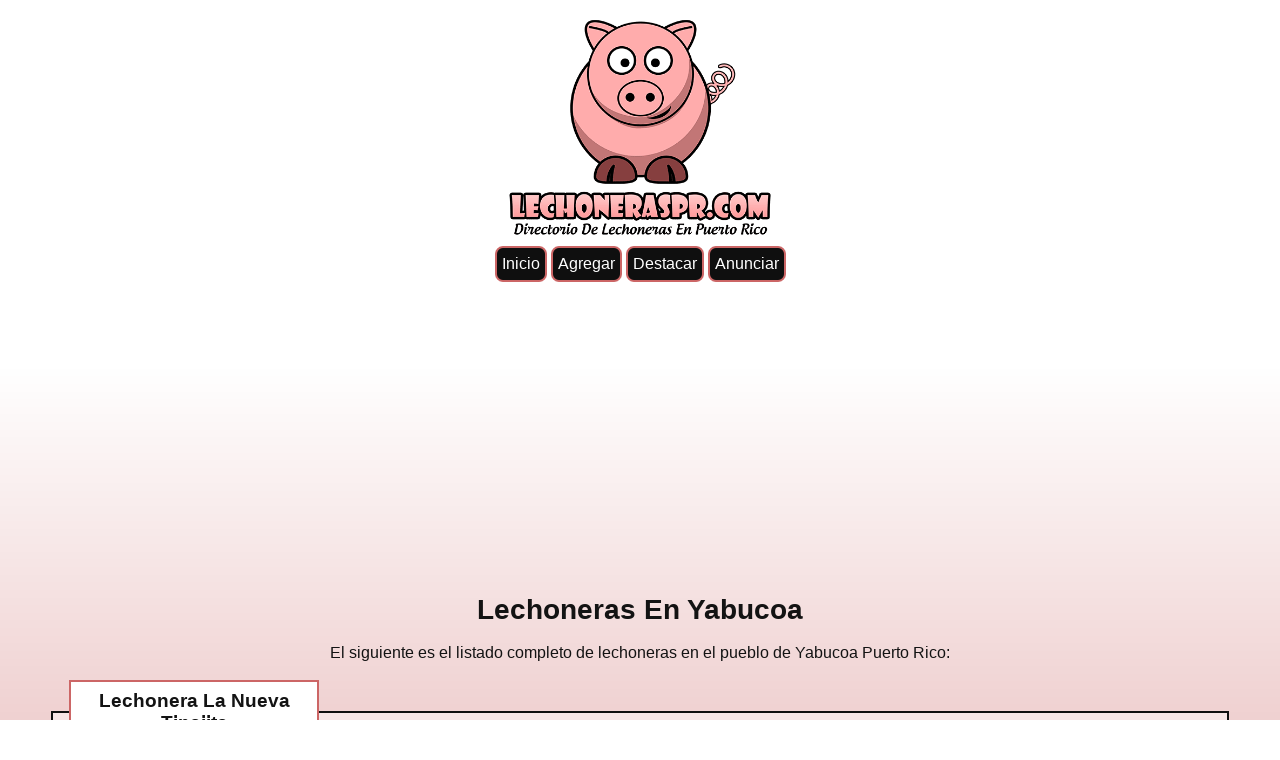

--- FILE ---
content_type: text/html; charset=UTF-8
request_url: https://lechoneraspr.com/yabucoa/
body_size: 1376
content:
<!DOCTYPE html>
<html lang="es-PR">

<head>
    <script async src="https://pagead2.googlesyndication.com/pagead/js/adsbygoogle.js?client=ca-pub-7679235406733614" crossorigin="anonymous"></script>
    <meta charset="UTF-8" />
    <meta name="viewport" content="width=device-width, initial-scale=1.0" />
    <meta http-equiv="X-UA-Compatible" content="ie=edge" />
    <title>Lechoneras en Yabucoa</title>
    <meta name="description" content="Completo listado de lechoneras en Yabucoa Puerto Rico. Encuentre direcciones, teléfonos y mucho más." />
    <meta name="keywords" content="lechoneras, lechoneras en Yabucoa, lechoneras Yabucoa, Yabucoa" />
    <meta name="Robots" content="all" />
    <link rel="canonical" href="https://lechoneraspr.com/yabucoa/" />
    <link rel="stylesheet" href="../css/styles.css" />
    <link rel="icon" type="image/png" href="../img/favicon.png" />

    <!-- HEAD SCRIPTS -->
        
</head>

<body>
    <!-- HEADER -->
    <header class="container center"><img class="logo" src="/img/Lechoneras-Puerto-Rico.png" alt="Lechoneras"/>
    <nav class="menu">
        <a class="menu__buttons" href="/" title="Lechoneras en Puerto Rico">Inicio</a>
        <a class="menu__buttons" href="/agregar/" title="Agregar lechonera" rel="nofollow">Agregar</a>
        <a class="menu__buttons" href="/destacar/" title="Destacar lechonera" rel="nofollow">Destacar</a>
        <a class="menu__buttons" href="/anunciar/" title="Anunciate en el directorio de lechoneras de Puerto Rico" rel="nofollow">Anunciar</a></nav>
    </header>
    <!-- ADS HEADER -->
    <div class="ads center">
        <script async src="https://pagead2.googlesyndication.com/pagead/js/adsbygoogle.js?client=ca-pub-7679235406733614"
            crossorigin="anonymous"></script>
        <!-- Lechoneras Restaurantes Arriba -->
        <ins class="adsbygoogle"
            style="display:block"
            data-ad-client="ca-pub-7679235406733614"
            data-ad-slot="9033516561"
            data-ad-format="auto"
            data-full-width-responsive="true"></ins>
        <script>
            (adsbygoogle = window.adsbygoogle || []).push({});
        </script>
    </div>
    <!-- ADS BANNER ROTATOR HEADER -->
    
    <!-- CONTENT -->
    <main class="container">
        <h1 class="center capitalize">Lechoneras en Yabucoa</h1>
        <br>
        <p class="center">El siguiente es el listado completo de lechoneras en el pueblo de Yabucoa Puerto Rico:</p>
        <br>
        <fieldset class="fieldset">
            <legend>
                <h3 class="fieldset__title">Lechonera La Nueva Tinajita</h3>
            </legend>
            <div class="fieldset__content-container">
                <div class="fieldset__first-content">
                    📌 Bo. Camino Nuevo Carr. 901, Yabucoa Puerto Rico 00767<br>
                    ☎ 787-238-8810<br>
                </div>
                                    <div class="fieldset__second-content">
                        <a href="la-nueva-tinajita" class="fieldset__buttom" title="Lechonera La Nueva Tinajita">Más Info.</a>
                    </div> 
                            </div>
        </fieldset>
        <br>
        <fieldset class="fieldset">
            <legend>
                <h3 class="fieldset__title">Lechonera Ramos</h3>
            </legend>
            <div class="fieldset__content-container">
                <div class="fieldset__first-content">
                    📌 Carr. 920 Km. 5 Bo. Jacanas Granjas, Yabucoa Puerto Rico<br>
                    ☎ 787-559-9109<br>
                </div>
                                    <div class="fieldset__second-content">
                        <a href="ramos" class="fieldset__buttom" title="Lechonera Ramos">Más Info.</a>
                    </div> 
                            </div>
        </fieldset>

        <br>
        <div class="container-notes-add fx_side-to-side">
            <h4><b>¿CONOCES UNA <span class="uppercase">lechonera</span> QUE NO APARECE AQUÍ LISTADA?</b></h4>
            <br>
            <p>Agrégala desde el menú superior...<br>
            <br>
                <b>¡Es totalmente GRATIS!</b>
            </p>
            <br>
            <p><span class="icon__eye-smiley">◔‿◔</span></p>
        </div>    
    </main>

    <!-- ADS FOOTER -->
    <div class="ads center">
        <script async src="https://pagead2.googlesyndication.com/pagead/js/adsbygoogle.js?client=ca-pub-7679235406733614"
            crossorigin="anonymous"></script>
        <!-- Lechoneras Restaurantes Abajo -->
        <ins class="adsbygoogle"
            style="display:block"
            data-ad-client="ca-pub-7679235406733614"
            data-ad-slot="4063851796"
            data-ad-format="auto"
            data-full-width-responsive="true"></ins>
        <script>
            (adsbygoogle = window.adsbygoogle || []).push({});
        </script>
    </div>
    <!-- ADS BANNER ROTATOR FOOTER -->
    
    <!-- MODAL -->
    
    <!-- FOOTER -->
    <footer class="footer container">
        <a class="footer__links" href="/politica-de-privacidad.html" title="Política de Privacidad" rel="nofollow">Privacy</a> | <a class="footer__links" href="/terminos-y-condiciones.html" title="Términos y Condiciones" rel="nofollow">TOS</a> | <a class="footer__links" href="/preguntas/" title="Preguntas frecuentes" rel="nofollow">Faqs</a> | <a class="footer__links" href="/contacto/" title="Contactar a Lechoneras PR" rel="nofollow">Contacto</a>
    </footer>
    
    <!-- BODY SCRIPTS -->
    
</body>

</html>

--- FILE ---
content_type: text/html; charset=utf-8
request_url: https://www.google.com/recaptcha/api2/aframe
body_size: 270
content:
<!DOCTYPE HTML><html><head><meta http-equiv="content-type" content="text/html; charset=UTF-8"></head><body><script nonce="MlETqiuJBwXH-8EBURLjQQ">/** Anti-fraud and anti-abuse applications only. See google.com/recaptcha */ try{var clients={'sodar':'https://pagead2.googlesyndication.com/pagead/sodar?'};window.addEventListener("message",function(a){try{if(a.source===window.parent){var b=JSON.parse(a.data);var c=clients[b['id']];if(c){var d=document.createElement('img');d.src=c+b['params']+'&rc='+(localStorage.getItem("rc::a")?sessionStorage.getItem("rc::b"):"");window.document.body.appendChild(d);sessionStorage.setItem("rc::e",parseInt(sessionStorage.getItem("rc::e")||0)+1);localStorage.setItem("rc::h",'1768936414256');}}}catch(b){}});window.parent.postMessage("_grecaptcha_ready", "*");}catch(b){}</script></body></html>

--- FILE ---
content_type: text/css
request_url: https://lechoneraspr.com/css/styles.css
body_size: 2348
content:
:root{--overall-width:92%;--border-radius:8px;--main-color:#cc6666;--secondary-color:#0f0f0f;--third-color:#3D4C71;--black:rgb(19, 19, 19);--white:white;--alert-red:#FF0000;--modal-timer:22s;--highlighted-color:darkred;--main-bg:var(--main-color);--cta-bg-color:#f3b93b;--cta-text-border:black;--text-medium:20px}*{-webkit-box-sizing:border-box;box-sizing:border-box;margin:0;padding:0}body{min-height:100vh;font-size:16px;font-family:Arial,Tahoma,sans-serif;color:var(--black);background-image:-webkit-gradient(linear,left top,left bottom,color-stop(24%,#fff),to(var(--main-color)));background-image:-o-linear-gradient(top,#fff 24%,var(--main-color) 100%);background-image:linear-gradient(to bottom,#fff 24%,var(--main-color) 100%)}a{color:var(--main-color)}a:active,a:hover{outline:0}.center{text-align:center}:focus{outline:0}a:focus{outline:thin dotted}img{border-style:none}h1{font-size:28px}h2{font-size:20px}.capitalize{text-transform:capitalize}.uppercase{text-transform:uppercase}.lowercase{text-transform:lowercase}.overflow{overflow-wrap:anywhere}.container{width:var(--overall-width);margin:0 auto}.container-info{padding:22px;margin:0 auto 16px auto;border:2px solid var(--secondary-color);background-color:rgba(255,255,255,.418);border-radius:var(--border-radius)}.container-areas{padding:11px;margin:0 auto 16px auto;text-align:left;border:2px solid var(--secondary-color);border-radius:var(--border-radius);background-color:rgba(255,255,255,.418)}.container-flex{margin-left:auto;margin-right:auto}@media screen and (min-width:900px){.container-flex{display:-webkit-box;display:-ms-flexbox;display:flex;-webkit-box-pack:justify;-ms-flex-pack:justify;justify-content:space-between}}.container-flex__content{width:100%;padding:22px;margin:0 auto 16px auto;border:2px solid var(--secondary-color);background-color:rgba(255,255,255,.5)}@media screen and (min-width:900px){.container-flex__content{width:49%;margin:0 0 16px 0}}.container-payment{display:inline-block;vertical-align:middle;margin:3px}.container-payment__icon{display:-webkit-box;display:-ms-flexbox;display:flex;-webkit-box-pack:center;-ms-flex-pack:center;justify-content:center;-webkit-box-align:center;-ms-flex-align:center;align-items:center;width:68px;height:37px;border:1px solid #dfdfdf;background-color:rgba(255,255,255,.664)}.container-notes-add{width:100%;max-width:300px;padding:22px;margin:0 auto 16px auto;text-align:center;border:2px solid var(--main-color);background-color:#fff;background-image:-webkit-gradient(linear,left top,left bottom,color-stop(64%,var(--white)),to(var(--secondary-color)));background-image:-o-linear-gradient(top,var(--white) 64%,var(--secondary-color) 100%);background-image:linear-gradient(to bottom,var(--white) 64%,var(--secondary-color) 100%)}.container-price{width:100%;max-width:500px;padding:22px;margin:11px auto 16px auto;border:2px solid var(--secondary-color);background-color:rgba(255,255,255,.767);border-radius:var(--border-radius)}.container-notes-offer{margin:0 auto;width:100%;padding:11px;border:1px solid #333;border-radius:11px;background-color:#cecece}.container_icon__edit{text-align:center}@media screen and (min-width:750px){.container_icon__edit{text-align:left}}.container_share{position:fixed;left:0;bottom:0;width:100%;color:#fff}.container_share__icons{display:-webkit-box;display:-ms-flexbox;display:flex;-webkit-box-pack:center;-ms-flex-pack:center;justify-content:center;-webkit-box-align:center;-ms-flex-align:center;align-items:center;padding:5px 0}.fx_beats{-webkit-animation:notes-effect 1s infinite;animation:notes-effect 1s infinite;-webkit-animation-name:notes-effect;animation-name:notes-effect;-webkit-animation-direction:normal;animation-direction:normal}@-webkit-keyframes notes-effect{from{-webkit-transform:rotateY(20deg);transform:rotateY(20deg)}to{-webkit-transform:rotateY(-20deg);transform:rotateY(-20deg)}}@keyframes notes-effect{from{-webkit-transform:rotateY(20deg);transform:rotateY(20deg)}to{-webkit-transform:rotateY(-20deg);transform:rotateY(-20deg)}}.fx_side-to-side{-webkit-animation:fx_side-to-side 1s infinite;animation:fx_side-to-side 1s infinite;-webkit-animation-name:fx_side-to-side;animation-name:fx_side-to-side;-webkit-animation-direction:normal;animation-direction:normal}@-webkit-keyframes fx_side-to-side{0%{-webkit-transform:rotate(0);transform:rotate(0)}50%{-webkit-transform:rotate(1.3deg);transform:rotate(1.3deg)}100%{-webkit-transform:rotate(-1.3deg);transform:rotate(-1.3deg)}}@keyframes fx_side-to-side{0%{-webkit-transform:rotate(0);transform:rotate(0)}50%{-webkit-transform:rotate(1.3deg);transform:rotate(1.3deg)}100%{-webkit-transform:rotate(-1.3deg);transform:rotate(-1.3deg)}}.ads{max-width:100%;margin:0 auto 16px auto;background-color:transparent;overflow:hidden}.ads__poster{width:70px;height:15px;margin:0 auto 16px auto;background-color:#fff;border:1px solid grey;border-radius:0 0 7px 7px;font-size:9px;padding:2px}@media screen and (min-width:1000px){.ads{width:var(--overall-width)}}.ads__sample{display:-webkit-box;display:-ms-flexbox;display:flex;-webkit-box-pack:center;-ms-flex-pack:center;justify-content:center;-webkit-box-align:center;-ms-flex-align:center;align-items:center;width:100%;height:200px;border:2px solid var(--main-color)}.ads__banners{margin:0 auto 16px auto;width:100%;max-width:728px;height:auto;background-color:var(--secondary-color)}.ads__banners--hide{display:none}.ads__banners--show{display:block}.logo{width:100%;max-width:270px;padding:16px 0 5px 0}.menu{font-size:1rem}.menu__buttons{display:inline-block;padding:7px 5px;margin:0 0 16px 0;text-decoration:none;color:#fff;border:2px solid var(--main-color);border-radius:var(--border-radius);background-color:var(--secondary-color)}details{display:block}.details{margin:9px 0;border:2px solid var(--secondary-color);text-decoration:none;outline:0;color:var(--black)}.details__text-container{padding:5px 5px 11px 5px;text-align:center}.details__text{display:inline-block;padding:4px 12px 4px 7px;margin:4px;border:2px solid var(--main-color);border-radius:var(--border-radius);text-decoration:none;background-color:var(--secondary-color);color:var(--white)}.details__text a{text-decoration:none}.details__text--null{border:2px solid rgba(91,95,104,.5);background-color:rgba(133,172,177,.493);color:rgba(255,255,255,.651)}details[open]~*{-webkit-transition-property:all;-o-transition-property:all;transition-property:all;-webkit-transition-duration:2s;-o-transition-duration:2s;transition-duration:2s;-webkit-transition-timing-function:linear;-o-transition-timing-function:linear;transition-timing-function:linear;-webkit-transition-delay:1s;-o-transition-delay:1s;transition-delay:1s}details[open] summary~*{-webkit-animation:sweep .5s ease-in-out;animation:sweep .5s ease-in-out}@-webkit-keyframes sweep{0%{opacity:0;margin-left:-10px}100%{opacity:1;margin-left:0}}@keyframes sweep{0%{opacity:0;margin-left:-10px}100%{opacity:1;margin-left:0}}summary{display:list-item;cursor:pointer}.summary{padding:7px 7px 7px 16px;background-color:var(--main-color);color:#fff}summary.summary::marker{color:#000}.area-map-img{width:100%;max-width:500px;padding:11px}.icon__star{font-size:24px;line-height:0;color:#ffd059}.icon__star--separator{display:inline-block;margin-top:11px}.icon__checkmark{font-size:20px;font-weight:bolder;line-height:0;color:var(--secondary-color)}.icon__payment{display:-webkit-box;display:-ms-flexbox;display:flex}.icon__eye-smiley{font-size:1.8rem;text-align:left}.icon__social-profiles{padding:4px}.icon__edit{vertical-align:middle;width:18px;margin-right:.4rem}@media screen and (min-width:750px){.icon__edit{margin-left:.9rem}}.fieldset{padding:16px;border:2px solid var(--secondary-color);background-color:rgba(255,255,255,.432);overflow-wrap:anywhere}.fieldset__title{font-weight:600;display:block;padding:8px;text-align:center;font-weight:700;border:2px solid var(--main-color);background-color:#fff}.fieldset__text{text-align:center}.fieldset__text--padding{padding:7px}.fieldset__first-content{width:100%}.fieldset__content-container{display:block}.fieldset__second-content{width:100%;max-width:100%}.fieldset__buttom{display:-webkit-box;display:-ms-flexbox;display:flex;-webkit-box-pack:center;-ms-flex-pack:center;justify-content:center;-webkit-box-align:center;-ms-flex-align:center;align-items:center;min-width:150px;padding:7px 4px;margin:11px auto 0 auto;text-decoration:none;color:var(--white);background-color:var(--main-color);border:2px solid var(--secondary-color);border-radius:var(--border-radius)}legend{width:100%;max-width:250px;margin:0 auto}@media screen and (min-width:450px){.fieldset__second-content{max-width:130px;margin:0 auto}}@media screen and (min-width:750px){.fieldset__content-container{display:-webkit-box;display:-ms-flexbox;display:flex;-webkit-box-pack:justify;-ms-flex-pack:justify;justify-content:space-between}.fieldset__text{text-align:left}.fieldset__buttom{margin:0 .5rem 0 0}.fieldset__second-content{max-width:150px;margin:0 auto}legend{margin:0}}.price-regular{font-size:22px;color:var(--main-color)}.price-offer{font-weight:700;font-style:italic;font-size:2.3rem;color:var(--alert-red)}.notes-offer{text-align:left;font-size:12px;color:#7c7c7c}.modal-ad{position:fixed;top:0;left:0;display:-webkit-box;display:-ms-flexbox;display:flex;z-index:100;width:100%;height:100vh;background:rgba(0,0,0,.938);-webkit-animation:modal 2s var(--modal-timer) forwards;animation:modal 2s var(--modal-timer) forwards;visibility:hidden;opacity:0}.modal-ad__content{display:-webkit-box;display:-ms-flexbox;display:flex;-webkit-box-pack:center;-ms-flex-pack:center;justify-content:center;-webkit-box-orient:vertical;-webkit-box-direction:normal;-ms-flex-direction:column;flex-direction:column;-webkit-box-align:center;-ms-flex-align:center;align-items:center;width:300px;max-width:300px;max-height:250px;margin:auto;border-radius:10px;background:var(--secondary-color)}.modal-ad__content--padding{padding:16px}.modal-ad__img{max-width:100%;display:block}#modal-ad__close{display:none}#modal-ad__close+label{position:fixed;top:13px;right:15px;z-index:200;height:40px;width:40px;visibility:hidden;opacity:0;-webkit-animation:modal 2s var(--modal-timer) forwards;animation:modal 2s var(--modal-timer) forwards;font-size:24px;text-align:center;line-height:40px;cursor:pointer;border-radius:50%;color:#fff;background:#8b0000}#modal-ad__close:checked+label,#modal-ad__close:checked~.modal-ad{display:none}@-webkit-keyframes modal{100%{visibility:visible;opacity:1}}@keyframes modal{100%{visibility:visible;opacity:1}}.table__hours{max-width:300px;border:0}.table__hours_left{text-align:left}.table__hours_right{text-align:right}.gallery__column{float:left;width:25%;padding:2px}.gallery__column img{opacity:.8;cursor:pointer}.gallery__column img:hover{opacity:1}.gallery__row:after{content:"";display:table;clear:both}.gallery__container{position:relative;display:none}#gallery__img-text{position:absolute;bottom:15px;left:15px;color:#fff;font-size:20px}.gallery__btn_close{position:absolute;top:10px;right:15px;color:#fff;font-size:35px;cursor:pointer}.video-wrapper{position:relative;padding-bottom:56.25%;padding-top:30px;height:0;overflow:hidden}.video-wrapper embed,.video-wrapper iframe,.video-wrapper object{position:absolute;top:0;left:0;width:100%;height:100%}.footer{width:var(--overall-width);margin:0 auto 16px auto;padding-bottom:50px;text-align:center;color:#fff}@media screen and (min-width:1000px){.footer{padding-bottom:0}}.footer__links{padding:3px;color:#fff}.share-table{width:100%;color:#fff}.share-btn_comparte{background-color:rgba(0,0,0,.692);padding-right:11px;width:110px;font-size:14px;font-weight:lighter;font-family:var(--secondary-font-family)}.share-btn_whatsapp{background-color:#25d366}.share-btn_twitter{background-color:#1da1f2}.share-btn_facebook{background-color:#3b579d}.arrow-share-btns{-webkit-animation:slide1 1s ease-in-out infinite;animation:slide1 1s ease-in-out infinite;color:#fff}@-webkit-keyframes slide1{0%,100%{-webkit-transform:translate(0,0);transform:translate(0,0)}50%{-webkit-transform:translate(10px,0);transform:translate(10px,0)}}@keyframes slide1{0%,100%{-webkit-transform:translate(0,0);transform:translate(0,0)}50%{-webkit-transform:translate(10px,0);transform:translate(10px,0)}}.th-separated{width:2px}